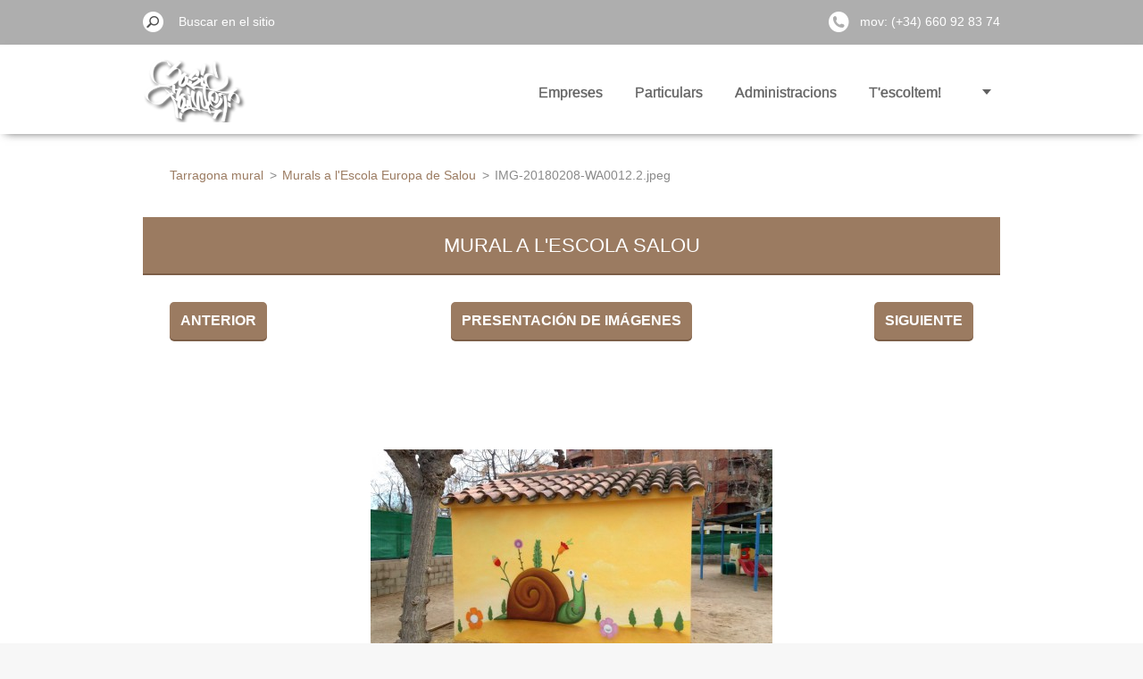

--- FILE ---
content_type: text/html; charset=UTF-8
request_url: https://www.gasicpainter.com/album/escola-europa-de-salou/img-20180208-wa0012-2-jpeg/
body_size: 4057
content:
<!doctype html>
<!--[if IE 8]><html class="lt-ie10 lt-ie9 no-js" lang="es"> <![endif]-->
<!--[if IE 9]><html class="lt-ie10 no-js" lang="es"> <![endif]-->
<!--[if gt IE 9]><!-->
<html class="no-js" lang="es">
<!--<![endif]-->
	<head>
		<base href="https://www.gasicpainter.com/">
  <meta charset="utf-8">
  <meta name="description" content="">
  <meta name="keywords" content="">
  <meta name="generator" content="Webnode">
  <meta name="apple-mobile-web-app-capable" content="yes">
  <meta name="apple-mobile-web-app-status-bar-style" content="black">
  <meta name="format-detection" content="telephone=no">
    <meta name="google-site-verification" content="6fBw-cM4EGaKIVN4dB3T8bprcQBVMOOWThYCbVi-c3Y">
  <link rel="shortcut icon" href="https://d08b9153c1.clvaw-cdnwnd.com/2ecfa9dd5e79c682018da9704b375735/200003629-0da7b0ea10/favicon.ico">
  <link rel="stylesheet" href="https://www.gasicpainter.com/wysiwyg/system.style.css">
<link rel="canonical" href="https://www.gasicpainter.com/album/escola-europa-de-salou/img-20180208-wa0012-2-jpeg/">
<script type="text/javascript">(function(i,s,o,g,r,a,m){i['GoogleAnalyticsObject']=r;i[r]=i[r]||function(){
			(i[r].q=i[r].q||[]).push(arguments)},i[r].l=1*new Date();a=s.createElement(o),
			m=s.getElementsByTagName(o)[0];a.async=1;a.src=g;m.parentNode.insertBefore(a,m)
			})(window,document,'script','//www.google-analytics.com/analytics.js','ga');ga('create', 'UA-797705-6', 'auto',{"name":"wnd_header"});ga('wnd_header.set', 'dimension1', 'W1');ga('wnd_header.set', 'anonymizeIp', true);ga('wnd_header.send', 'pageview');var pageTrackerAllTrackEvent=function(category,action,opt_label,opt_value){ga('send', 'event', category, action, opt_label, opt_value)};</script>
  <link rel="alternate" type="application/rss+xml" href="https://gasicpainter.com/rss/all.xml" title="">
<!--[if lte IE 9]><style type="text/css">.cke_skin_webnode iframe {vertical-align: baseline !important;}</style><![endif]-->
		<meta http-equiv="X-UA-Compatible" content="IE=edge">
		<title>IMG-20180208-WA0012.2.jpeg :: Graffiti mural Tarragona</title>
		<meta name="viewport" content="width=device-width, initial-scale=1.0, maximum-scale=1.0, user-scalable=no">
		<link rel="stylesheet" href="/css/style.css" />

		<script type="text/javascript" language="javascript" src="https://d11bh4d8fhuq47.cloudfront.net/_system/skins/v11/50001480/js/script.min.js"></script>


		<script type="text/javascript">
		/* <![CDATA[ */
		wtf.texts.set("photogallerySlideshowStop", 'Pausa');
		wtf.texts.set("photogallerySlideshowStart", 'Presentación de imágenes');
		wtf.texts.set("faqShowAnswer", 'Mostrar Preguntas frecuentes');
		wtf.texts.set("faqHideAnswer", 'Ocultar Preguntas frecuentes');
		wtf.texts.set("menuLabel", 'Menú');
		/* ]]> */
		</script>
	
				<script type="text/javascript">
				/* <![CDATA[ */
					
					if (typeof(RS_CFG) == 'undefined') RS_CFG = new Array();
					RS_CFG['staticServers'] = new Array('https://d11bh4d8fhuq47.cloudfront.net/');
					RS_CFG['skinServers'] = new Array('https://d11bh4d8fhuq47.cloudfront.net/');
					RS_CFG['filesPath'] = 'https://www.gasicpainter.com/_files/';
					RS_CFG['filesAWSS3Path'] = 'https://d08b9153c1.clvaw-cdnwnd.com/2ecfa9dd5e79c682018da9704b375735/';
					RS_CFG['lbClose'] = 'Cerrar';
					RS_CFG['skin'] = 'default';
					if (!RS_CFG['labels']) RS_CFG['labels'] = new Array();
					RS_CFG['systemName'] = 'Webnode';
						
					RS_CFG['responsiveLayout'] = 1;
					RS_CFG['mobileDevice'] = 0;
					RS_CFG['labels']['copyPasteSource'] = 'Leer más:';
					
				/* ]]> */
				</script><script type="text/javascript" src="https://d11bh4d8fhuq47.cloudfront.net/_system/client/js/compressed/frontend.package.1-3-108.js?ph=d08b9153c1"></script><style type="text/css"></style></head>
	<body>		<div id="wrapper" class="index">

			<div id="content" class="centered">

					<header id="header" class="centered">
						<div id="header-inner">
							<div id="logo-wrapper" class="">
							    <div id="logo"><a href="home/" class="image" title="Ir a la página de inicio."><span id="rbcSystemIdentifierLogo"><img src="https://d08b9153c1.clvaw-cdnwnd.com/2ecfa9dd5e79c682018da9704b375735/200014970-1e0361f020/tag blanc copia.png"  width="1259" height="758"  alt="Graffiti mural Tarragona"></span></a></div>							</div>
							 
<div id="slogan" class="">
    <span id="rbcCompanySlogan" class="rbcNoStyleSpan"></span></div>
 
<div id="menu-links" class="">
    <a id="menu-link" href="#menu">
        Menú    </a>

	<a id="fulltext-link" href="#fulltext">
		Buscar en el sitio	</a>
</div>
 
 
 


						</div>
					</header>

				<main id="main" class="centered">
					<div id="main-inner">
						<div id="navigator" class="">
						    <div id="pageNavigator" class="rbcContentBlock"><a class="navFirstPage" href="/home/">Tarragona mural</a><span class="separator"> &gt; </span>    <a href="home/">Murals a l&#039;Escola Europa de Salou</a><span class="separator"> &gt; </span>    <span id="navCurrentPage">IMG-20180208-WA0012.2.jpeg</span></div>						</div>
						 
<div class="column">

	

		<div class="widget widget-gallery-detail">
			<h1 class="widget-title">Mural a l&#039;Escola Salou</h1>
			<div class="widget-content">
				<div class="gallery-control">
					<div class="control-prev">

		<a href="/album/escola-europa-de-salou/a20180129-172748-5-jpg/" onclick="RubicusFrontendIns.showPhotogalleryImage(this.href);" title="Anterior">Anterior</a>

	</div>
					<div class="control-slideshow">
						<a id="slideshowControl" onclick="RubicusFrontendIns.startSlideshow(); return(false);" onmouseover="this.className='enableControl hover'" onmouseout="this.className='enableControl'" title="Comenzar la presentación de imágenes">
							Presentación de imágenes
						</a>
						<script type="text/javascript"> if ( RubicusFrontendIns.isPhotogalleryAjaxMode() ) { document.getElementById('slideshowControl').className = "enableControl"; } </script>
					</div>
					<div class="control-next"> 

		<a href="/album/escola-europa-de-salou/img-20180208-wa0012-4-jpeg/" onclick="RubicusFrontendIns.showPhotogalleryImage(this.href);" title="Siguiente">Siguiente</a>

	</div>
				</div>

				<div class="gallery-detail">
					<a href="/images/200005461-25799266d4/IMG-20180208-WA0012.2.jpeg?s3=1" onclick="return !window.open(this.href);" title="La página se mostrará en una ventana nueva.">
						<img src="https://d08b9153c1.clvaw-cdnwnd.com/2ecfa9dd5e79c682018da9704b375735/system_preview_detail_200005461-25799266d4/IMG-20180208-WA0012.2.jpeg" width="450" height="253" alt="Mural a l&#039;Escola Salou" onload="RubicusFrontendIns.startSlideshowInterval();">
					</a>
				</div>
			</div>
			<div class="widget-footer">
				
				<div class="back-link"><a href="home/">Volver</a></div>
			</div>
		</div>

    
	
			<script type="text/javascript">
			RubicusFrontendIns.setNextPhotogalleryImage('/album/escola-europa-de-salou/img-20180208-wa0012-4-jpeg/');
			RubicusFrontendIns.setPreviousPhotogalleryImage('/album/escola-europa-de-salou/a20180129-172748-5-jpg/');
			</script>
			</div>

 


					</div>
				</main>

				<nav id="menu" role="navigation" class="horizontal ">
				    

	<ul class="menu">
	<li class="first">
		<a href="/graffiti-mural-tarragona/">
		Empreses
		<span class="submenu-arrow"></span>
	</a>
	</li>
	<li>
		<a href="/graffiti-particulars/">
		Particulars
		<span class="submenu-arrow"></span>
	</a>
	</li>
	<li>
		<a href="/servicios/decoracions-a-concurs/">
		Administracions
		<span class="submenu-arrow"></span>
	</a>
	</li>
	<li>
		<a href="/contacte/">
		T&#039;escoltem!
		<span class="submenu-arrow"></span>
	</a>
	</li>
	<li class="last">
		<a href="/comunicacio/">
		Premsa
		<span class="submenu-arrow"></span>
	</a>
	</li>
</ul>
				
				</nav>
				 
<div id="fulltext" class="">
    
	<form action="/search/" method="get" id="fulltextSearch">

		<fieldset>
			<input id="fulltextSearchText" type="text" name="text" value="" placeholder="Buscar en el sitio">
			<button id="fulltextSearchButton" type="submit">Buscar</button>
		</fieldset>

	</form>
	</div>
 


				<footer id="footer" class="centered">
					<div id="footer-inner">
						<div id="contact" class="">
						    

		<div class="widget widget-contact">

	

		<h2 class="widget-title">Contacto</h2>
		<div class="widget-content-wrap">
            <div class="widget-content">
                <div class="contact-company"></div>
                <span class="contact-address">
                    

		<span>Reus, Tarragona</span>

	
                </span>
                

		<span class="contact-phone"><span>mov: (+34) 660 92 83 74<br />
fix:    (+34) 977 81 66 87</span></span>

	
                

		<span class="contact-email"><span><a href="&#109;&#97;&#105;&#108;&#116;&#111;:&#103;&#97;&#115;&#105;&#99;&#112;&#97;&#105;&#110;&#116;&#101;&#114;&#64;&#103;&#109;&#97;&#105;&#108;&#46;&#99;&#111;&#109;"><span id="rbcContactEmail">&#103;&#97;&#115;&#105;&#99;&#112;&#97;&#105;&#110;&#116;&#101;&#114;&#64;&#103;&#109;&#97;&#105;&#108;&#46;&#99;&#111;&#109;</span></a></span></span>

	
            </div>
        </div>
	

			<div class="widget-footer"></div>
		</div>

				
						</div>
						 
<div id="lang" class="">
    <div id="languageSelect"></div>			
</div>
 
 
<div id="copyright" class="">
    <span id="rbcFooterText" class="rbcNoStyleSpan"> www.gasicpainter.com</span></div>
 
<div id="signature" class="">
    <span class="rbcSignatureText"><a href="https://www.webnode.es?utm_source=brand&amp;utm_medium=footer&amp;utm_campaign=premium" rel="nofollow" >Creado con Webnode</a></span></div>
 


					</div>
				</footer>

				

			</div>

			

			<div id="illustration" class="fullscreen">
				 
				     <img src="https://d08b9153c1.clvaw-cdnwnd.com/2ecfa9dd5e79c682018da9704b375735/200027537-907a6907a9/fons web.jpg?ph=d08b9153c1" width="1280" height="520" alt=""> 


				
			</div>
		</div>
	<div id="rbcFooterHtml"></div><script type="text/javascript">var keenTrackerCmsTrackEvent=function(id){if(typeof _jsTracker=="undefined" || !_jsTracker){return false;};try{var name=_keenEvents[id];var keenEvent={user:{u:_keenData.u,p:_keenData.p,lc:_keenData.lc,t:_keenData.t},action:{identifier:id,name:name,category:'cms',platform:'WND1',version:'2.1.157'},browser:{url:location.href,ua:navigator.userAgent,referer_url:document.referrer,resolution:screen.width+'x'+screen.height,ip:'3.143.232.157'}};_jsTracker.jsonpSubmit('PROD',keenEvent,function(err,res){});}catch(err){console.log(err)};};</script></body>
</html>